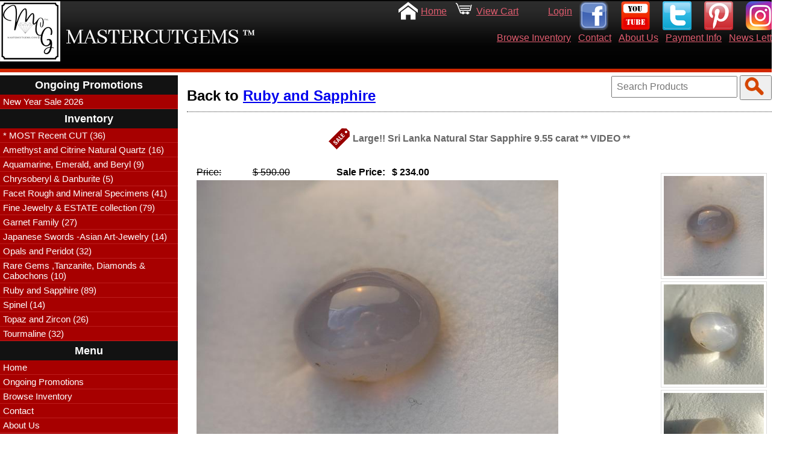

--- FILE ---
content_type: text/html; charset=utf-8
request_url: https://mastercutgems.com/Products-251-Ruby_and_Sapphire/11186-Sri_Lanka_Natural_Star_Sapphire_9_55_carat_VIDEO_-GemMedia.php?FromPage=1&ProductMediaID=42810
body_size: 12700
content:
<!DOCTYPE html>
<html>
<head>
<meta name="google-site-verification" content="muV2wLbMkyrlUwiQPOMX7WTNhg5mEoC8abo9cubICLU" />


    <title>Large!! Sri Lanka Natural Star Sapphire 9.55 carat  ** VIDEO ** in Ruby and Sapphire</title>
    <link type="text/css" rel="stylesheet" href="/Content/Stylesheet.css?Version=2016-01-01"						/>
	<link type="text/css" rel="Stylesheet" href="/Content/Stylesheet-Desktop.css?Version=2016-01-01"				media="only screen and (min-device-width: 520px)"/>
	<link type="text/css" rel="Stylesheet" href="/Content/Stylesheet-Mobile.css?Version=2023-04-21-03"				media="only screen and (max-device-width: 480px)"/>
	<link type="text/css" rel="Stylesheet" href="/Content/Stylesheet-Tablet.css?Version=2016-01-01"				media="((device-width: 768px) and (device-height: 1024px) and (orientation:portrait)) or ((device-width: 768px) and (device-height: 1024px) and (orientation:landscape))"/>
	<link type="text/css" rel="Stylesheet" href="/Content/Stylesheet-Print.css?Version=2016-01-01"					media="print"/>
	<!--
    <link href="/Content/Stylesheet-Mobile.css" rel="stylesheet" type="text/css" />
	-->
	<script type="text/javascript" src="/LibResources/Aura.Base.js?Version=2020-04-13"></script>
	<script type="text/javascript" src="/LibResources/Aura.Partial.js?Version=2020-04-13"></script>
	<script type="text/javascript" src="/LibResources/Aura.ModalWindow.js?Version=2016-01-01"></script>
	<script type="text/javascript" src="/Content/Scripts/Site.Support.JavaScript.js?Version=2016-01-01"></script>
	<script type="text/javascript">
	  (function(i,s,o,g,r,a,m){i['GoogleAnalyticsObject']=r;i[r]=i[r]||function(){
	  (i[r].q=i[r].q||[]).push(arguments)},i[r].l=1*new Date();a=s.createElement(o),
	  m=s.getElementsByTagName(o)[0];a.async=1;a.src=g;m.parentNode.insertBefore(a,m)
	  })(window,document,'script','//www.google-analytics.com/analytics.js','ga');

	  ga('create', 'UA-1863655-21', 'auto');
	  ga('send', 'pageview');

	</script>
	<a href="/Shopping/DoYouReallyWAntThis.php"></a>
	<meta name="viewport" content="width=640" />
</head>
<body>
	<div id="divHeader" class="Header black vertical MobileSiteNav">
		<div class="divSite overflow Header">
			<a href="/" id="divSiteLogo"		title="MasterCutGems - Custom Cut Natural Gemstones"></a>
			<a href="/" id="divSiteNameText"	title="MasterCutGems - Custom Cut Natural Gemstones"></a>
			<nav role="navigation" id="navSiteNav" class="">
				<ul class="mobile ">
					<li class="fright"><a	class="ico32 Search"		href="#"				title="Click here to search our website"				id="lnkOpenSearch"></a></li>
					<li class="fright"><a	class="ico32 Cart"			href="/Shopping/Cart.php"			title="Click here to view the contents of your cart"	id="lnkOpenCart" data_VisualStateUrl="Follow"></a></li>
					<li class="fleft"><a	class="ico32 Menu"			href="#"				title="Click here to access the Site Menu/Navigation"	id="lnkOpenMenu"></a></li>
					<li class="fleft"><a	class="ico32 Products"		href="/Products/Categories.php"	title="Click here to view all of our products"			id="lnkOpenProducts"></a></li>
					<li><h2		class=""><a href="/" class="WhiteLink">Mastercut Gems</a></h2></li>
				</ul>
				<div id="divMainMenu" class="NoPrint state MobileVerticalMenu verticalmenu close Mobile Menu"  data_VisualStateManager="NavigationMenu" data_VisualState="collapsed">
					<ul class="ulMenu FloatRight Red noul  MobileIconZoom" id="ulSocialMenu">
			<li><a href="https://www.facebook.com/Mastercut-Gems-500556540040868/?ref=hl" class="ico48 Social_Facebook Right " title=" " target="_blank"> </a></li>
			<li><a href="https://www.youtube.com/channel/UCq0wqSfd3-H9h59zhGxIIbg/featured" class="ico48 Social_YouTube Right " title=" " target="_blank"> </a></li>
			<li><a href="https://twitter.com/MasterCutGems" class="ico48 Social_Twitter Right " title=" " target="_blank"> </a></li>
			<li><a href="https://www.pinterest.com/mastercutgems/" class="ico48 Social_pInterest Right " title=" " target="_blank"> </a></li>
			<li><a href="https://www.instagram.com/mastercutgems" class="ico48 Social_Instagram Right " title=" " target="_blank"> </a></li>
					</ul>
					<ul class="ulMenu FloatRight Red noul NotLoggedIn Mobile NotVisible" id="ulQuickNav">
			<li><a href="/Index.php" class="ico32 icoHome1" title="Home" >Home</a></li>
			<li><a href="/Shopping/Cart.php" class="ico32 icoShoppingCart1" title="View Cart" >View Cart</a></li>
			<li><a href="/User/Logout.php" class="ico32 icoLogout1" title="Logout" >Logout</a></li>
			<li><a href="/User/Login.php" class="ico32 icoLogin1" title="Login" >Login</a></li>
					</ul>
					<ul class="ulMenu Red clearright DesktopFloatRight noul ReversedList Vertical">
			<li><a href="/Index.php" class="DesktopNotVisible" title="Home" >Home</a></li>
			<li><a href="/Products/SpecialPromotions.php" class="DesktopNotVisible" title="Ongoing Promotions" >Ongoing Promotions</a></li>
			<li><a href="/Products/Categories.php"  title="Browse Inventory" >Browse Inventory</a></li>
			<li><a href="/Site/ContactUs.php"  title="Contact" >Contact</a></li>
			<li><a href="/Content/AboutUs.php"  title="About Us" >About Us</a></li>
			<li><a href="/Content/PaymentInformation.php"  title="Payment Info" >Payment Info</a></li>
			<li><a href="/Site/NewsLetter.php"  title="News Letter" >News Letter</a></li>
					</ul>
				</div>
			</nav>
		</div>
	</div>
	<!--
	<div id="divCartBox" class="state horizontalmenu close Mobile Cart">
		<div class="Wrapper">
			<i>Placeholder for Shopping Cart</i>
		</div>
	</div>
	-->
	<div id="divSiteContent" class="overflow clear">
		<div class="divSite">
			<div id="divLeftMainMenu" class="state verticalmenu  Mobile Menu  fleft close NoPrint">
			<nav role="navigation" class="">
						<h2>Ongoing Promotions</h2>
						<ul>
							<li><a href="/Promotions/1098-New_Year_Sale_2026-Specials.php">New Year Sale 2026</a></li>
						</ul>
				<h2>Inventory</h2>
					<ul class="ulTreeNavEdit Tree">
			<li><a href="/Products/284-_MOST_Recent_CUT-Gems.php">* MOST Recent CUT (36)</a>
			</li>
			<li><a href="/Products/252-Amethyst_and_Citrine_Natural_Quartz-Gems.php">Amethyst and Citrine Natural Quartz (16)</a>
			</li>
			<li><a href="/Products/254-Aquamarine_Emerald_and_Beryl-Gems.php">Aquamarine, Emerald, and Beryl (9)</a>
			</li>
			<li><a href="/Products/296-Chrysoberyl_Danburite-Gems.php">Chrysoberyl &amp; Danburite (5)</a>
			</li>
			<li><a href="/Products/261-Facet_Rough_and_Mineral_Specimens-Gems.php">Facet Rough and Mineral Specimens (41)</a>
			</li>
			<li><a href="/Products/300-Fine_Jewelry_ESTATE_collection-Gems.php">Fine Jewelry &amp; ESTATE collection (79)</a>
			</li>
			<li><a href="/Products/256-Garnet_Family-Gems.php">Garnet Family (27)</a>
			</li>
			<li><a href="/Products/262-Japanese_Swords_-Asian_Art-Jewelry-Gems.php">Japanese Swords -Asian Art-Jewelry (14)</a>
			</li>
			<li><a href="/Products/266-Opals_and_Peridot-Gems.php">Opals and Peridot (32)</a>
			</li>
			<li><a href="/Products/263-Rare_Gems_Tanzanite_Diamonds_Cabochons-Gems.php">Rare Gems ,Tanzanite, Diamonds &amp; Cabochons (10)</a>
			</li>
			<li><a href="/Products/251-Ruby_and_Sapphire-Gems.php">Ruby and Sapphire (89)</a>
			</li>
			<li><a href="/Products/250-Spinel-Gems.php">Spinel (14)</a>
			</li>
			<li><a href="/Products/265-Topaz_and_Zircon-Gems.php">Topaz and Zircon (26)</a>
			</li>
			<li><a href="/Products/248-Tourmaline-Gems.php">Tourmaline (32)</a>
			</li>
	</ul>

				<h2>Menu</h2>
				<ul>
			<li><a href="/Index.php" class="DesktopNotVisible" title="Home" >Home</a></li>
			<li><a href="/Products/SpecialPromotions.php" class="DesktopNotVisible" title="Ongoing Promotions" >Ongoing Promotions</a></li>
			<li><a href="/Products/Categories.php"  title="Browse Inventory" >Browse Inventory</a></li>
			<li><a href="/Site/ContactUs.php"  title="Contact" >Contact</a></li>
			<li><a href="/Content/AboutUs.php"  title="About Us" >About Us</a></li>
			<li><a href="/Content/PaymentInformation.php"  title="Payment Info" >Payment Info</a></li>
			<li><a href="/Site/NewsLetter.php"  title="News Letter" >News Letter</a></li>
				</ul>
			</nav>
			</div>
			<div class="divBody">
				<div id="divSearchBox" class="state horizontalmenu close Mobile Search fright">
					<div class="Wrapper">
						<form method="get" action="/Products/Products.php"><label for="lblProductsSearch"></label><input type="text" id="lblProductsSearch" name="FilterText" placeholder="Search Products" title="Enter Search Criterion" class="txtSearch"  /> <button class="ico32 icoSearchRed"></button></form>
					</div>
				</div>
<form action="/Products-251-Ruby_and_Sapphire/11186-Sri_Lanka_Natural_Star_Sapphire_9_55_carat_VIDEO_-GemMedia.php?FromPage=1&amp;ProductMediaID=42810" method="post">				<div id="divCtr_productDetailsListVM" data-Scope="" data-ActionParameter="productDetailsListVM" data-MvcActionUrl="/Products/ProductMedia.php">
	<input type="hidden" data-IsMVCSpecial="true" id="IsPartialRequest" name="IsPartialRequest" value="False" />
	<input type="hidden" data-IsMVCSpecial="true" id="ForcedScope" name="ForcedScope" value="" />
	<input type="hidden" data-IsMVCSpecial="true" id="RenderingPurpose" name="RenderingPurpose" value="Normal" />
	<input type="hidden" data-IsMVCSpecial="true" id="ForcedParameter" name="ForcedParameter" value="" />




<h2 class="PageTitle"> Back to			<a href="/Products/251-Ruby_and_Sapphire-Gems.php" title="View products in Ruby and Sapphire">Ruby and Sapphire</a>
</h2>
	<ul class="ProductDetails Display">
	<li class="ProdDetails legoverflow"><b class="Title  IsOnSale ico35 "><a href="/Products-251-Ruby_and_Sapphire/11186-Large_Sri_Lanka_Natural_Star_Sapphire_9_55_carat_VIDEO_-Gem.php?FromPage=1">Large!! Sri Lanka Natural Star Sapphire 9.55 carat  ** VIDEO **</a></b>
		<dl class="Detail legoverflow">
			<dt class="Attribute Collapsed">Product Thumbnail</dt>
			<dd class="Value FullWidth Image">
						<a href="/Products-251-Ruby_and_Sapphire/11186-Large_Sri_Lanka_Natural_Star_Sapphire_9_55_carat_VIDEO_-GemMedia.php?FromPage=1&amp;ProductMediaID=42810"><img class="Thumb" src="/Content/Images/Gems/thumb_42810.jpg" alt="Image for Large!! Sri Lanka Natural Star Sapphire 9.55 carat  ** VIDEO **" /></a>
						<a href="/Products-251-Ruby_and_Sapphire/11186-Large_Sri_Lanka_Natural_Star_Sapphire_9_55_carat_VIDEO_-GemMedia.php?FromPage=1&amp;ProductMediaID=42811"><img class="Thumb" src="/Content/Images/Gems/thumb_42811.jpg" alt="Image for Large!! Sri Lanka Natural Star Sapphire 9.55 carat  ** VIDEO **" /></a>
						<a href="/Products-251-Ruby_and_Sapphire/11186-Large_Sri_Lanka_Natural_Star_Sapphire_9_55_carat_VIDEO_-GemMedia.php?FromPage=1&amp;ProductMediaID=42812"><img class="Thumb" src="/Content/Images/Gems/thumb_42812.jpg" alt="Image for Large!! Sri Lanka Natural Star Sapphire 9.55 carat  ** VIDEO **" /></a>
						<a href="/Products-251-Ruby_and_Sapphire/11186-Large_Sri_Lanka_Natural_Star_Sapphire_9_55_carat_VIDEO_-GemMedia.php?FromPage=1&amp;ProductMediaID=42814"><img class="Thumb" src="/Content/Images/Gems/thumb_42814.jpg" alt="Image for Large!! Sri Lanka Natural Star Sapphire 9.55 carat  ** VIDEO **" /></a>
			</dd>
			<div class="quarter fleft">	<dt class="Attribute StrikeThrough Price">Price:</dt>
	<dd class="Value StrikeThrough Price">$ 590.00</dd>
</div>
			<div class="quarter fleft">	<dt class="Attribute Bold Sale Price">Sale Price:</dt>
	<dd class="Value Bold Sale Price">$ 234.00</dd>
</div>
				<img class="LargeImage" src="/Content/Images/Gems/42810.jpg" alt="Image for Large!! Sri Lanka Natural Star Sapphire 9.55 carat  ** VIDEO **" />
	<dt class="Attribute  Add To Cart Collapsed">Add To Cart:</dt>
	<dd class="Value  Add To Cart FullWidth"><a  class="ico32 AddToCart"  href="/Products-251-Ruby_and_Sapphire/11186-Large_Sri_Lanka_Natural_Star_Sapphire_9_55_carat_VIDEO_-AddToCart.php?FromPage=1">Add to Your Cart</a></dd>
				<dt class="Attribute  Contact Us Link Collapsed">Contact Us Link:</dt>
	<dd class="Value  Contact Us Link FullWidth"><a  href="/Products-251-Ruby_and_Sapphire/11186-Large_Sri_Lanka_Natural_Star_Sapphire_9_55_carat_VIDEO_-ContactUs.php?FromPage=1">Contact Us about this Gem</a></dd>

		</dl>

	</li>
	</ul>
</div>

</form>			</div>
		</div>
	</div>
	<div class="clear Footer">
		<div class="divSite"><label>&copy; MasterCut Gems, 2008-2026</label>
		<a href="http://www.4ss.net/" class="fright">Site Development by 4ss.net</a>
		</div>
	</div>
	<script type="text/javascript">
		SiteInitialize();
		//VisualStateManager_Initialize();
	</script>
</body>
</html>


--- FILE ---
content_type: text/css
request_url: https://mastercutgems.com/Content/Stylesheet.css?Version=2016-01-01
body_size: 12420
content:
:root 
{
	--bg-color: linear-gradient(to bottom, #d75500 0%,#d54b00 25%,#d33c00 50%,#d02b00 75%,#cd1900 100%);
}
.marginright						{ margin-right:10px; }
.marginleft							{ margin-left:10px; }
.txt,
select,
input[type=text],					
input[type=password]				{ padding:7px; font-size:1em; }
html,body							{ padding:0px; margin:0px; }
ul, ul li							{ padding:0px; margin:0px; }
.strikethrough						{ text-decoration: line-through; }
.fleft								{ float:left;		}
.fright								{ float:right;		}
.mobile								{ display:none;		}
.noul								{ list-style-type:none; }
.legoverflow						{ display:inline-block; }
.legoverflow						{ display:block; overflow:hidden; }
.overflowb:before					{ content:" "; display:block; height:0;font-size:0; clear:both; visibility:hidden;  }
.overflow:after						{ content:" "; display:block; height:0;font-size:0; clear:both; visibility:hidden;  }
.clear								{ clear:both; }
.clearleft							{ clear:left; }
.clearright							{ clear:right; }
.Collapsed							{ display:none; }
.FullWidth							{ width:100% !important; }
.StrikeThrough						{ text-decoration:line-through; }
.Bold								{ font-weight:bold; }
.Hand								{ cursor:pointer; }

ul.FloatRight						{ float:right; display: -webkit-flex; display: flex; flex-direction: row; -webkit-flex-direction: row; }
ul.FloatRight						li			{ flex: 0 0 auto; -webkit-flex: 0 0 auto; }


.lnkRed,
.lnkRed:visited,
.ulMenu.Red	li		a:visited,
.ulMenu.Red	li		a			{ color:#df5c6e;} 
.lnkRed:hover,
.ulMenu.Red	li		a:hover		{ color:#ffffff;} 
.black							{ color:#ffffff; }
.black.vertical					{ 		border-top:2px solid #050505;  
										background: #2d2d2d;
										background: -moz-linear-gradient(top, #2d2d2d 0%, #2A2A2A 12.5%, #232323 25%, #0F0F0F 50%, #050505 66%, #000000 100%);
										background: -webkit-gradient(linear, left top, left bottom, color-stop(0%,#2d2d2d), color-stop(12.5%, #2A2A2A), color-stop(25%, #232323), color-stop(50%, #0F0F0F), color-stop(66%, #050505), color-stop(100%,#000000));
										background: -webkit-linear-gradient(top, #2d2d2d 0%,#2A2A2A 12.5%,#232323 25%,#0F0F0F 50%,#050505 66%,#000000 100%);
										background: -o-linear-gradient(top, #2d2d2d 0%,#2A2A2A 12.5%,#232323 25%,#0F0F0F 50%,#050505 66%,#000000 100%);
										background: -ms-linear-gradient(top, #2d2d2d 0%,#2A2A2A 12.5%,#232323 25%,#0F0F0F 50%,#050505 66%,#000000 100%);
										background: linear-gradient(to bottom, #2d2d2d 0%,#2A2A2A 12.5%,#232323 25%,#0F0F0F 50%,#050505 66%,#000000 100%);
									}

.black.horizontal					{ 	
									}
.red.vertical						{		background: #d75500;
											background: -moz-linear-gradient(top, #d75500 0%, #d54b00 25%, #d33c00 50%, #d02b00 75%, #cd1900 100%);
											background: -webkit-gradient(linear, left top, left bottom, color-stop(0%,#d75500), color-stop(25%,#d54b00), color-stop(50%,#d33c00), color-stop(75%,#d02b00), color-stop(100%,#cd1900));
											background: -webkit-linear-gradient(top, #d75500 0%,#d54b00 25%,#d33c00 50%,#d02b00 75%,#cd1900 100%);
											background: -o-linear-gradient(top, #d75500 0%,#d54b00 25%,#d33c00 50%,#d02b00 75%,#cd1900 100%);
											background: -ms-linear-gradient(top, #d75500 0%,#d54b00 25%,#d33c00 50%,#d02b00 75%,#cd1900 100%);
											background: linear-gradient(to bottom, #d75500 0%,#d54b00 25%,#d33c00 50%,#d02b00 75%,#cd1900 100%);
											/*
											filter: progid:DXImageTransform.Microsoft.gradient( startColorstr='#d75500', endColorstr='#cd1900',GradientType=0 );
											*/
									}
#divHeader	{ 
				border-bottom:.35em solid #D02700; 
				/*
				filter: progid:DXImageTransform.Microsoft.gradient( startColorstr='#2d2d2d', endColorstr='#000000',GradientType=0 );
				*/
			}
#divSiteLogo		{ display:block; }

.ico24:before								{ content:""; width:26px; height:26px; vertical-align:middle; margin-right:5px; background-repeat:no-repeat; display:inline-block; }
.ico32:before								{ content:""; width:32px; height:35px; vertical-align:middle; margin-right:5px; background-repeat:no-repeat; display:inline-block; }
.ico35:before								{ content:""; width:35px; height:35px; vertical-align:middle; margin-right:5px; background-repeat:no-repeat; display:inline-block; }
.ico48:before								{ content:""; width:52px; height:52px !important; vertical-align:middle; margin-right:5px; background-repeat:no-repeat; display:inline-block; }
.ico56:before								{ content:""; width:56px; height:56px; vertical-align:middle; margin-right:5px; background-repeat:no-repeat; display:inline-block; }
.ico64:before								{ content:""; width:64px; height:64px; vertical-align:middle; margin-right:5px; background-repeat:no-repeat; display:inline-block; }
.ico150x50:before							{ content:""; width:150px; height:54px; vertical-align:middle; margin-right:5px; background-repeat:no-repeat; display:inline-block; }

.ProductDetails.Display	.ProdDetails	{ float:left; box-sizing: border-box; padding:.5em; }

.ProductsListing.Display	.ProdDetails	{ float:left; box-sizing: border-box; padding:.5em; }
.ProductsListing.Display	.ProdDetails		.Detail		.Attribute	{ width:30%; }
.ProductsListing.Display	.ProdDetails		.Detail		.Value		{ width:70%; }

.ProdDetails		.Detail				{ padding:.5em 1em .5em .5em; border-bottom:2px solid #D62121; margin-bottom:.5em;}

.ProdDetails		.Title		{ display:block; text-align:center; }
.ProdDetails		.Thumb		{ padding:.25em; border:1px solid #DDDDDD; text-align:center; width:166px; }
 .ProdDetails		.Detail		.Value.Image		{ min-height:180px; padding-top:.6em; }
.ProdDetails		.FullWidth	{ text-align:center; }
.ProdDetails		.Detail		.Value.Weight,
.ProdDetails		.Detail		.Attribute.Weight	{ min-height:2.5em; }
.ProdDetails		.Detail		.Value	a:visited,
.ProdDetails		.Detail		.Value	a,
.ProdDetails		.Title				a:visited,
.ProdDetails		.Title				a			{ text-decoration:none; font-weight:bold; color:#666666; text-align:center; }
.ProdDetails		.Detail		.Value	a:hover,
.ProdDetails		.Title				a:hover		{ border-bottom:1px dotted; }

.Display			.ProdDetails		.Detail		.Attribute	{ float:left; margin-bottom:.25em; }
.Display			.ProdDetails		.Detail		.Value		{ float:left; margin:0 0 .25em 0; }
.ProdDetails		.IsOnSale:before	{ background-image:url(Images/Icons/Is-On-Sale-35.gif); }

.divPagination		ul:before			{ float:left; content:"Pages: "; }
.divPagination		ul					{ min-width:100px; }
.divPagination		ul					li			{ float:left; }
.divPagination		ul					li			a		{ padding:.5em; }
.divPagination		p					{ margin:0px; }

.PageTitle			{ border-bottom:1px dotted #333333; padding-bottom:.5em; }
.div.cl1			{ display:none !important; }

.Frm				>.div					{ display:inline-block; }
.Frm				>.div					{ display:block; padding:5px; }
.Frm				>.div:after				{ content:" "; display:block; height:0;font-size:0; clear:both; visibility:hidden;  }

.Frm				>.div					>label				{ }
.Frm				>.div.required			>label				{ color:#D37700; font-weight:bold; }
.Frm				>.div.required			>label:after		{ content: "*"; }
.Frm				>.div.required			.largemtxt,
.Frm				>.div.required			.mtxt,
.Frm				>.div.required			.txt				{ }

.Frm.Standard		.div		>label		{ float:left; /*width:135px; */ }
.Frm.Standard		>.div					>label				{ width:38%; }
.Frm.Standard		>.div					>.largemtxt,
.Frm.Standard		>.div					>.mtxt,
.Frm.Standard		>.div					>.txt				{ width:58.5%; }
.Frm.Standard		>.div					>div.txt			{ float:left; }
.Frm.Standard		>.div					>.cbo				{ width:60%; }
.Frm.Standard		.div.ButtonsArea		{ margin-left:39%; padding:7px; }
.Frm				.divProcActionResults	{ padding:7px 0px; }

.ShoppingCart		.txt					{ display:inline-block; width:2em; }
.ShoppingCart		.CartItems				>li						{ padding:.5em 1em; border-bottom:1px solid #CECECE; }
.ShoppingCart		.Price					{ display:inline-block; width:6em; }
.ShoppingCart		.CartItems				.CarTotals				b	{ display:inline-block; width:100px; }
.CartItems			li.error				{ background-color:#f8a8ac; border-radius:10px; }
.AddToCart			{ text-indent:-9999px; display:inline-block; width:140px; height:39px; background-image:url(Images/Icons/Shopping-Add-To-Cart-Large.png); }
/*
.ico32.AddToCart:before						{ background-image:url(Images/Icons/Add-to-Cart-32.png); }
.ico32.AddToShoppingCart:before				{ background-image:url(Images/Icons/Add-To-Shopping-Cart-32.png); }
.ico48.AddToShoppingCart:before				{ background-image:url(Images/Icons/Add-To-Shopping-Cart-48.png); }
*/
.ico48.Social_Facebook:before				{ background-image:url(Images/Icons/Social-Facebook-48.png);	}
.ico48.Social_Twitter:before				{ background-image:url(Images/Icons/Social-Twitter-48.png);		}
.ico48.Social_pInterest:before				{ background-image:url(Images/Icons/Social-pInterest-48.png);	}
.ico48.Social_YouTube:before				{ background-image:url(Images/Icons/Social-YouTube-48.png);		}
.ico48.Social_Instagram:before				{ background-image:url(Images/Icons/Social-Instagram-48.png);	}
.ico150x50.lnkPayPalCheckout:before			{ background-image:url(Images/Checkout-PayPal.gif); }
.lblError			{ font-weight:bold; color:#ff0000; }	

.half			{ width:49.9%;	box-sizing: border-box; -moz-box-sizing: border-box; white-space:nowrap; overflow:hidden; text-overflow:ellipsis; }
.quarter		{ width:24.9%;	box-sizing: border-box; -moz-box-sizing: border-box; white-space:nowrap; overflow:hidden; text-overflow:ellipsis; }


.ico24.icoDeleteItem:before					{ background-image:url(Images/Icons/Action-Delete-24.png);			}
.ico24.icoEditItem:before					{ background-image:url(Images/Icons/Action-Edit-Item-24.png);		}
.ico32.icoEditItem:before					{ background-image:url(Images/Icons/Action-Edit-Item-32.png);		}
.ico24.icoNewItem:before					{ background-image:url(Images/Icons/Action-Add-New-24.png);			}
.ico32.icoNewItem:before					{ background-image:url(Images/Icons/Action-Add-New-32.png);			}
.ico32.icoSaveItem:before					{ background-image:url(Images/Icons/Action-Save-32.png);			}
.ico32.icoSearchRed:before					{ background-image:url(Images/Icons/Search-Red-32.png);				}
.ico48.USA:before							{ background-image:url(Images/Icons/Map-USA-48.png);				}
.ico48.International:before					{ background-image:url(Images/Icons/Map-Globe-48.png);				}
.ico48.icoShippingTruck:before				{ background-image:url(Images/Icons/Shipping-Truck-48.png);			}
.ico32.ProductNav.Next:before				{ background-image:url(Images/Icons/Navigation-Next-32.png);		}
.ico32.ProductNav.Previous:before			{ background-image:url(Images/Icons/Navigation-Previous-32.png);	}

.InvoiceItems			{ margin:0px; padding:0px; border-collapse: collapse; }
.InvoiceItems			tr			th		{ border-bottom:2px solid #000000; margin:0px; padding:.5em; }
.InvoiceItems			tr			td		{ border-bottom:1px solid #000000; margin:0px; padding:.5em; }
.InvoiceItems			tr			th.nounderline,
.InvoiceItems			tr			td.nounderline	{ border-bottom:0px; }
.Cart.WhatsNext			{ background-color:#e9e9e9; padding:.5em 1em; margin-bottom:1em; border-radius:1em; }
.Cart.WhatsNext.error	{ background-color:#f8a8ac; }
.btnAsLink				{ border:0px; background-color:transparent; cursor:pointer; }

.Dialog					{ min-height:10em; min-width:25em; background-color:#ffffff; border:2px solid #D02700; border-radius:8px; }
.divSetLocation			h4,
.Dialog					h4					{ margin:0px; }
.divSetLocation			h4					label:first-child,
.Dialog					h4					label:first-child		{ padding:1.2em; background: linear-gradient(to bottom, #2d2d2d 0%,#2A2A2A 12.5%,#232323 25%,#0F0F0F 50%,#050505 66%,#000000 100%); color:#ffffff; margin-right:1em; }

/*
.Dialog					h4					label:first-child:after	{ content:""; width: 0; height: 0; border-top: 50px solid transparent; border-left: 100px solid red; border-bottom: 50px solid transparent; } 
*/
.ShippingZones			{ }
.ShippingZones			>li					{ background-color:#ffffff; padding:.2em; 
													-moz-transition-property: background; -moz-transition-duration: 1s; -moz-transition-timing-function: linear; 
													transition-property: background; transition-duration: .5s; 
												}
.ShippingZones			>li:hover			{ background-color:#E1E1E1; }
.NotLoggedIn			.icoLogout1			{ display:none; }
.LoggedIn				.icoLogin1			{ display:none; }
.Footer					{ border-top:5px solid #D33B00; background-color:#000000; color:#ffffff; text-align:center; padding:.75em; margin-top:2em; }
.Footer					a:visited,
.Footer					a					{ color:#ffffff; }



--- FILE ---
content_type: text/css
request_url: https://mastercutgems.com/Content/Stylesheet-Desktop.css?Version=2016-01-01
body_size: 4455
content:
body					{ font-family:Arial; }
.Header					{ height:112px; }
.Title					{ height:35px; }
ul						{ list-style-type:none; }
.Mobile.VisibleOnly		{ display:none; }
#divPageTitle			,
#divHeader				{ width:100%; }
.divSite				{ margin:0px auto; }
.DesktopNotVisible		{ display:none; }
ul.DesktopFloatRight						{ float:right; display: -webkit-flex; display: flex; flex-direction: row; -webkit-flex-direction: row; }
ul.DesktopFloatRight						li			{ flex: 0 0 auto; -webkit-flex: 0 0 auto; }
@media screen and (device-width: 768px) and (device-height: 1024px)
{
	/*
	body						{ background-color:Green; }
	*/
}
 @media screen and (min-width:767px) and (max-width:899px)
 {
	.divSite					{ width:800px; }
	.divBody					{ min-width:300px; max-width:500px; }
	.ProductsListing.Display	.ProdDetails	{ width:100%; }
	.LargeImage					{ max-width:300px; }
 }
 @media screen and (min-width:900px) and (max-width:1023px)
 {
	.divSite					{ width:900px; }
	.divBody					{ min-width:300px; max-width:600px; }
	.ProductsListing.Display	.ProdDetails	{ width:100%; }
	.LargeImage					{ max-width:300px; }
}
 @media screen and (min-width:1024px) and (max-width:1199px)
 {
	.divSite					{ width:1060px; }
	.divBody					{ min-width:400px; max-width:750px; }
	.ProductsListing.Display	.ProdDetails	{ width:50%; }
	.ProductDetails.Display		.ProdDetails	{ min-width:700px; }
	.ProdDetails:nth-child(2n+1)	{ clear:both; }
	.LargeImage					{ max-width:400px; }
 }
 @media screen and (min-width:1200px)
 {
	.divSite					{ width:1300px; }
	.divBody					{ min-width:600px; max-width:1000px; }
	.ProductsListing.Display	.ProdDetails	{ width:33%; }
	.ProductDetails.Display		.ProdDetails	{ min-width:700px; }
	.ProdDetails:nth-child(3n+1)	{ clear:both; }
	.LargeImage					{ max-width:600px; }
 }
#divPageTitle					{ margin-top:114px; font-size:1.3em; color:#ffffff; }

.ulMenu.fleft					li	{ float:left; padding:3px 6px; }
.ulMenu.fright					li	{ float:left; padding:3px 6px; }
.ulMenu.DesktopFloatRight		li	a,
.ulMenu.FloatRight				li	a	{ padding:3px 6px; }


#divSiteLogo		{ background-image:url(Images/Logo-MasterCutGems.png); width:100px; height:100px; float:left; }
#divSiteNameText	{ background-image:url(Images/MasterCutGemsText-Output.png);	width:350px; height:109px; float:left; }
#divSiteContent		{ padding-top:5px; }

.Frm.Standard		.div		{ padding:3px 4px; }
#divLeftMainMenu			{ font-size:.95em; max-width:295px; /*position:absolute; bottom:10px; right:10px;  width:53%; */ }
#divLeftMainMenu		h2			{ display:block; background-color:#121212; color:#ffffff; padding:5px; margin:0px; text-align:center; line-height:normal; font-size:1.2em; }
#divLeftMainMenu		ul			{ list-style-type:none; }
#divLeftMainMenu		li			a:visited,
#divLeftMainMenu		li			a			{ color:#ffffff; background-color:#A70000; border-bottom:1px solid #bd1d1d; display:block; text-decoration:none; padding:3px 5px; }
#divLeftMainMenu		li			a:hover		{ color:#ffc274; background-color:#D10000; border-bottom:1px dashed #ffffff; }

.divBody			{ float:left; padding:0px 15px; box-sizing: border-box; }

.ProdDetails		.Title		{ height:2.5em; }

.ProductDetails.Display	.ProdDetails		.Detail		.Attribute					{ width:15%; clear: left;}
.ProductDetails.Display	.ProdDetails		.Detail		.quarter	.Attribute		{ width:40%; clear: left;}
.ProductDetails.Display	.ProdDetails		.Detail		.Value					{ width:59%; }
.ProductDetails.Display	.ProdDetails		.Detail		.Value.FullWidth.Image	{ float:right; width:10em !important; clear:none !important; }

.ShoppingCart		{ min-width:600px; }

.ico32.icoHome1:before				{ background-image:url(Images/Icons/Menu-Home-32.png); }
.ico32.icoShoppingCart1:before		{ background-image:url(Images/Icons/Shopping-Cart-32.png); }
.ico32.PrintPreview:before					{ background-image:url(Images/Icons/Printer-32.png);				}

.rdol.float				li						{ float:left; }
.rdol.halflist			li						{ width:49.9%;	box-sizing: border-box; -moz-box-sizing: border-box; white-space:nowrap; overflow:hidden; text-overflow:ellipsis; }
.rdol.hiddencheckboxes	li	input[type=radio]			{ visibility:hidden; }
.rdol.hiddencheckboxes	li	input[type=radio]:checked+label:before	{ background-image:url(Images/Icons/Arrow-Right-32.png); content:""; width:32px; height:35px; vertical-align:middle; margin-right:5px; background-repeat:no-repeat; display:inline-block; }
.grd400					{ width:400px; }
.grd700					{ width:700px; }





--- FILE ---
content_type: text/css
request_url: https://mastercutgems.com/Content/Stylesheet-Tablet.css?Version=2016-01-01
body_size: 786
content:
#ulSocialMenu,
#divSiteLogo	{ zoom:.5; }
#ulQuickNav		.ico32:before	{ zoom:.75; }
.icoSearchRed.ico32:before	{ zoom:.75; height:2.1875rem !important; line-height:2.1875rem; }

@media all and (device-width: 768px) and (device-height: 1024px) and (orientation:portrait) 
{
	/* body { background-color:Blue; } */
	/*
  .ipad-portrait { color: red; } 
  */
  /* your css rules for ipad portrait */
}
@media all and (device-width: 768px) and (device-height: 1024px) and (orientation:landscape) 
{
	/* body { background-color:Yellow; } */
	/*
  .ipad-landscape { color: blue; } 
  */
  /* your css rules for ipad landscape */
  #divLeftMainMenu	{ zoom: .75; width:30%; }
  #divLeftMainMenu	li		a		{ padding:.35rem .25rem; }

  .divBody			{ zoom: .75; width:70%; }
}

--- FILE ---
content_type: text/plain
request_url: https://www.google-analytics.com/j/collect?v=1&_v=j102&a=1922090442&t=pageview&_s=1&dl=https%3A%2F%2Fmastercutgems.com%2FProducts-251-Ruby_and_Sapphire%2F11186-Sri_Lanka_Natural_Star_Sapphire_9_55_carat_VIDEO_-GemMedia.php%3FFromPage%3D1%26ProductMediaID%3D42810&ul=en-us%40posix&dt=Large!!%20Sri%20Lanka%20Natural%20Star%20Sapphire%209.55%20carat%20**%20VIDEO%20**%20in%20Ruby%20and%20Sapphire&sr=1280x720&vp=1280x720&_u=IEBAAEABAAAAACAAI~&jid=945938807&gjid=313006513&cid=1857384240.1769172067&tid=UA-1863655-21&_gid=2038492585.1769172067&_r=1&_slc=1&z=1420303314
body_size: -451
content:
2,cG-1QE1VTHF05

--- FILE ---
content_type: text/javascript
request_url: https://mastercutgems.com/LibResources/Aura.ModalWindow.js?Version=2016-01-01
body_size: 7488
content:
var		ModalWindows			= [];
var		DefaultFadeInMS			= 500;
var		DefaultBackdropOpacity	= .7;
var		StartingZIndex			= 10000;
AttachEvent				(window, "resize",		ModalWindow_Body_Resize);
/** 
	* Creates a div and an iFrame that are absolutely positioned to fill the browser's viewport. (Not meant to be called directly under normal circumstances.)
	* @param {Double}	destOpacity			The Final opacity that the darkened backdrop should have. (A value between 0 or 1 representing the opacity)
	* @param {Integer}	fadeInDurationMS	The number of milliseconds that the whole fade in process should occur.
	* @returns {Div, Frame }				Returns a structure containing a reference to the newly created Div and Iframe.
*/
function ModalWindow_CreateBackdrop(destOpacity, fadeInDurationMS)
{
	var		TagsCreated						= ["iframe", "div"];
	if ((typeof destOpacity=="undefined")		&& (destOpacity==null))			{ destOpacity		= .7;		}
	if ((typeof fadeInDurationMS=="undefined")	&& (fadeInDurationMS==null))	{ fadeInDurationMS	= 1000;		}
	var		Dimensions						= GetBodyViewportDimensions	();
	var		ScrollInfo						= GetWindowScrollInfo		();
	var		divBackdrop						= null;
	var		frmBackdrop						= null;
	for (var i=0; i<TagsCreated.length; i++)
	{
		var		TagName						= TagsCreated[i];
		var		element						= document.createElement	(TagName);
		element.style.position				= 'absolute';
		element.style.left					= ScrollInfo.ScrollLeft		+ 'px';
		element.style.top					= ScrollInfo.ScrollTop		+ 'px';
		element.style.width					= Dimensions.Width			+ 'px';
		element.style.height				= Dimensions.Height			+ 'px';
		element.style.opacity				= '0';
		element.style.backgroundColor		= '#000000';
		InsertElementAfter(element,	document.body.lastChild);
		if (TagName=="div")
			{ divBackdrop					= element; }
		else if(TagName=="iframe")
			{ frmBackdrop					= element; }
		element.setAttribute('data-UXPurpose',	'Backdrop');
		//alert(ScrollInfo.ScrollLeft + 'x' + ScrollInfo.ScrollTop + '-' + Dimensions.Width + 'x' + Dimensions.Height);
	};
	FadeTo(divBackdrop, destOpacity, fadeInDurationMS, fadeInDurationMS/1000 * 45, window.ActiveFadeAction);
	return { Div:divBackdrop, Frame:frmBackdrop };
}
function ModalWindow_CreateNew(element, backdropOpacity, fadeInDurationMS)
{
	if ((typeof fadeInDurationMS=="undefined")	|| (fadeInDurationMS==null))	{ fadeInDurationMS		= DefaultFadeInMS;			}
	if ((typeof backdropOpacity=="undefined")	|| (backdropOpacity==null))		{ backdropOpacity		= DefaultBackdropOpacity;	}
	var		Backdrop								= ModalWindow_CreateBackdrop(backdropOpacity, fadeInDurationMS);
	document.body.style.overflow					= 'hidden';
	document.body.parentNode.style.overflow			= 'hidden';
	if (typeof element=="string")
	{
		var		ElementID		= element;
		element		= document.getElementById(ElementID);
		if (element==null)
			{ alert("Could not find an element by the name of '" + ElementID + "'."); return; }
	}
	var		ModalWindowInfo							= 
	{
		FrameBackdrop			: Backdrop.Frame,
		DivBackdrop				: Backdrop.Div,
		ActivePopup				: element,
		Id						: element.id,
		FadeDuration			: fadeInDurationMS,
		BackdropOpacity			: backdropOpacity
//		BodyEventsInitted		= 
//		PopupShown				= 
//		MovingPoupWindow		= 
//		MovingX					= 
//		MovingY					= 
//		Popups					= 
	};
	CenterAbsPosDomElemnt	(ModalWindowInfo.ActivePopup, true, ModalWindowInfo.length);
	ModalWindows.push		(ModalWindowInfo);
	element.setAttribute("data_ModalWindow", element.id);
	ModalWindow_Body_Resize(null);
	return ModalWindowInfo;
}
function ModalWindow_FindWindowInfo(sID)
{
	if (typeof sID!="string")
	{
		var		AttributeValue		= null;
		var		EleID				= null;
		var		Element				= null;
		var		FirstTime			= true;
		do 
		{
			if ((Element==null) && (FirstTime==true))
				{ Element = sID; FirstTime = false; }
			else 
				{ Element = Element.parentNode; }
			EleID				= Element.id ? Element.id : null;
			AttributeValue	= Element.getAttribute("data_ModalWindow");
			if ((typeof AttributeValue=="undefined") || ((AttributeValue!=null) && (AttributeValue.length==0)) || (AttributeValue==null))
				{ AttributeValue = "________________________$$$$$$$$$$$$$$__________________"; }
		}
		while ((Element.parentNode!=null) && (AttributeValue!=EleID))
		if (Element!=null)
			 { sID = Element.id; }
	}
	if (sID==null)
		{ return null; }
	for (var i=0; i<ModalWindows.length; i++)
	{
		if (ModalWindows[i].Id==sID)
			{ return ModalWindows[i]; }
	}
	return null;
}
function ModalWindow_Body_Resize		(event, delayed)
{
	if ((typeof delayed=="undefined"))
		{ setTimeout(function() { ModalWindow_Body_Resize(event, true); }, 400); }
	var		Dimensions						= GetBodyViewportDimensions	();
	var		ScrollInfo						= GetWindowScrollInfo		();
	for (var i=0; i<ModalWindows.length; i++)
	{
		ModalWindows[i].FrameBackdrop.style.top			= ScrollInfo.ScrollTop		+ 'px';
		ModalWindows[i].FrameBackdrop.style.width		= Dimensions.Width			+ 'px';
		ModalWindows[i].FrameBackdrop.style.height		= Dimensions.Height			+ 'px';
		ModalWindows[i].FrameBackdrop.style.zIndex		= StartingZIndex + (i * 10);

		ModalWindows[i].DivBackdrop.style.left			= ScrollInfo.ScrollLeft		+ 'px';
		ModalWindows[i].DivBackdrop.style.top			= ScrollInfo.ScrollTop		+ 'px';
		ModalWindows[i].DivBackdrop.style.width			= Dimensions.Width			+ 'px';
		ModalWindows[i].DivBackdrop.style.height		= Dimensions.Height			+ 'px';
		ModalWindows[i].DivBackdrop.style.zIndex		= StartingZIndex + (i * 10);
		CenterAbsPosDomElemnt(ModalWindows[i].ActivePopup, true, StartingZIndex + 1 + (i * 10));
	}
}
function ModalWindow_CloseLastOne	()
{
	if (ModalWindows.length>0)
	{
		ModalWindow_Close(ModalWindows[ModalWindows.length - 1].ActivePopup, null, false, true, true);
	}
}
function ModalWindow_Close			(mElement, sCompleted, destroyContainer, instant, destroyBackdrops)
{
	var		RetVal		= ModalWindow_FindWindowInfo(mElement);
	if (RetVal!=null)
	{ 
		if (instant==true)
			{ ModalWindow_DNU_Close(RetVal, sCompleted, destroyContainer, destroyBackdrops); }
		else
			{ FadeTo(RetVal.DivBackdrop, 0, RetVal.FadeDuration, instant==true ? 0 : RetVal.FadeDuration/1000 * 45, window.ActiveFadeAction, function() { ModalWindow_DNU_Close(RetVal, sCompleted, destroyContainer, destroyBackdrops); }); }
	}
}
function ModalWindow_DNU_Close		(RetVal, sCompleted, destroyContainer, destroyBackdrops)
{
	RetVal.DivBackdrop.parentNode.removeChild(RetVal.DivBackdrop);
	RetVal.FrameBackdrop.parentNode.removeChild(RetVal.FrameBackdrop);
	if (destroyContainer==true)
	{
		RetVal.ActivePopup.parentNode.removeChild(RetVal.ActivePopup);
	}
	else 
	{
		RetVal.ActivePopup.style.display = 'none';
	}
	ModalWindows.pop(RetVal);
	if (ModalWindows.length==0)
	{
		document.body.style.overflow					= '';
		document.body.parentNode.style.overflow			= '';
	}
	if ((typeof sCompleted!="undefined") && (sCompleted!=null))
		{ sCompleted(); }
	var		RetValIndex		= ModalWindows.indexOf(RetVal);
	ModalWindows.splice(RetValIndex, 1);
	if (destroyBackdrops==true)
	{
		var		Backdrops		= document.querySelectorAll("div[data-UXPurpose='Backdrop']");
		for (var i=0; i<Backdrops.length; i++)
		{
			Backdrops[i].parentNode.removeChild(Backdrops[i]);
		}
		Backdrops				= document.querySelectorAll("iframe[data-UXPurpose='Backdrop']");
		for (var i=0; i<Backdrops.length; i++)
		{
			Backdrops[i].parentNode.removeChild(Backdrops[i]);
		}
	}
}

--- FILE ---
content_type: text/javascript
request_url: https://mastercutgems.com/LibResources/Aura.Base.js?Version=2020-04-13
body_size: 28295
content:
var		IsIE6				= /*@cc_on !window.XMLHttpRequest  || @*/false;
var		IEBody				= (document.compatMode && document.compatMode != "BackCompat")? document.documentElement : document.body
var		IsIE				= typeof document.attachEvent!="undefined";
//var		IsIE8OrLess			= IsIE==false ? false : (document.body==null) ? false : typeof document.body.style.opacity=="undefined";
// Fixes IE9's console.log
if ((Function.prototype.bind) && (typeof console!="undefined") && (typeof console.log == "object"))
{  
	[    "log","info","warn","error","assert","dir","clear","profile","profileEnd"  ]
				.forEach(function (method) 
					{    console[method] = this.call(console[method], console);  }, 
				Function.prototype.bind);
}
// Attempts to provide prototype functionality for browsers that don't have ECMA5. Doesn't work in IE7/6 (don't know why)
if ((Function.prototype) && (typeof Array.forEach=="undefined"))
{
	Array.prototype.forEach = function(object, block, context)
	{
		for (var i = 0; i < object.length; i++) 
		{
			block.call(context, object[i], i, object);
		}
	};
}
if ((Function.prototype) && (typeof String.keyMatch=="undefined"))
{
	String.prototype.keyMatch = function(re, flags)
	{
		var		is_global	= false;
		var		results		= [];
		var		keys		= {};
		var		native_re	= null;
		var		str			= this;
		var		tmpstr		= str;

		if(flags===undefined)
			{ flags = ""; }
		// find the keys inside the re, and place in mapping array {'1':'key1', '2':'key2', ...}
		var		tmpkeys		= re.match(/(?!\(\?')(\w+)(?=')/g);
		if(!tmpkeys)
			{ return str.match(re); } // no keys, do a regular match
		else
		{
			for(var i=0,l=tmpkeys.length; i<l; i++)
				{ keys[i] = tmpkeys[i]; }
		}

		// remove keys from regexp leaving standard regexp
		native_re			= re.replace(/\?'\w+'/g,'');
		if(flags.indexOf('g') >= 0)
			{ is_global = true; }
		flags				= flags.replace('g','');
		native_re			= RegExp(native_re, flags);
		do 
		{
			// parse string
			var		tmpmatch		= tmpstr.match(native_re);
			var		tmpkeymatch		= {};
			var		tmpsubstr		= "";
			if(tmpmatch)
			{
				// get the entire string found
				tmpsubstr		= tmpmatch[0];
				tmpkeymatch[0]	= tmpsubstr;
				// map them back out
				for(var i=1,l=tmpmatch.length; i<l; i++)
					{ tmpkeymatch[keys[i-1]] = tmpmatch[i]; }
				// add to results
				results.push(tmpkeymatch);
				tmpstr = tmpstr.slice( (tmpstr.indexOf(tmpsubstr)+tmpsubstr.length) );
			}
			else
				{ tmpstr = ""; }
		} 
		while(is_global && tmpstr.length > 0) // if global loop until end of str, else do once
		return results;
	}
}
var		LastLogged		=	null;
/**  * The purpose of this function is to begin the fading out of an element.
	* @param {HtmlElement}	element				The Html Element to fade out.
	* @param {Integer}		durationInMS		The duration of the whole fade-out process in milliseconds
	* @param {Integer}		intervalPeriods		The frequency at which the element should be faded out. Recommended values will usually be 10-30 times per 1000 milliseconds (1 second). The higher the more seamless the transition will be.
	* @param {Integer}		activeFadeAction	If provided should be a reference to a just incremented Global variable that is used to stop the fading action. Will be compared to window.ActiveFadeAction. Simply do not provide this value if you do not wish to use this feature.
	*/
function	FadeOut				(element, durationInMS, intervalPeriods, activeFadeAction, sCompletedCallback)							
{
	if ((typeof intervalPeriods=="undefined") || (intervalPeriods==null))
		{ intervalPeriods = 10; }
	var		Decrement		= -1 / intervalPeriods;
	FadeCallback(element, 1, Decrement, 0, durationInMS / intervalPeriods, activeFadeAction, sCompletedCallback);
}
/**  * The purpose of this function is to begin the fading in of an element.
	* @param {HtmlElement}	element				The Html Element to fade in.
	* @param {Integer}		durationInMS		The duration of the whole fade-in process in milliseconds
	* @param {Integer}		intervalPeriods		The frequency at which the element should be faded out. Recommended values will usually be 10-30 times per 1000 milliseconds (1 second). The higher the more seamless the transition will be.
	* @param {Integer}		activeFadeAction	If provided should be a reference to a just incremented Global variable that is used to stop the fading action. Will be compared to window.ActiveFadeAction. Simply do not provide this value if you do not wish to use this feature.
	*/
function	FadeIn				(element, durationInMS, intervalPeriods, activeFadeAction, sCompletedCallback)							
{
	if ((typeof intervalPeriods=="undefined") || (intervalPeriods==null))
		{ intervalPeriods = 10; }
	var		Increment		= 1 / intervalPeriods;
	FadeCallback(element, 0, Increment, 1, durationInMS / intervalPeriods, activeFadeAction, sCompletedCallback);
}
/**  * The purpose of this function is to fading an @element from it's current opacity level to the value of @destOpacity.
	* @param {HtmlElement}	element				The Html Element to fade in.
	* @param {Double}		destOpacity			The destination of the opacity.
	* @param {Integer}		durationInMS		The duration of the whole fade-in process in milliseconds
	* @param {Integer}		intervalPeriods		The frequency at which the element should be faded out. Recommended values will usually be 10-30 times per 1000 milliseconds (1 second). The higher the more seamless the transition will be.
	* @param {Integer}		activeFadeAction	If provided should be a reference to a just incremented Global variable that is used to stop the fading action. Will be compared to window.ActiveFadeAction. Simply do not provide this value if you do not wish to use this feature.
	*/
function	FadeTo				(element, destOpacity, durationInMS, intervalPeriods, activeFadeAction, sCompletedCallback)
{
	if ((typeof intervalPeriods=="undefined") || (intervalPeriods==null))
		{ intervalPeriods = 10; }
	var		CurrentOpacity		= parseFloat(element.style.opacity);
	if (isNaN(CurrentOpacity)==true)
	{
		if (typeof document.body.style.opacity=="undefined")
		{
			var AlphaFilter		= null;
			var Errored			= false;
			var Exception		= null;
			try { AlphaFilter = element.filters.item("DXImageTransform.Microsoft.Alpha"); }
				catch (ex) { Errored = true; Exception = ex; }
			if (Errored==true)
				{ /* created */ }
			if (AlphaFilter==null)
			{ 
				element.style.filter = 'progid:DXImageTransform.Microsoft.Alpha(opacity=100)'; 
				AlphaFilter	= element.filters.item('DXImageTransform.Microsoft.Alpha');
			}
			if (AlphaFilter==null)
				{ alert('filter was null after creation'); return; }
		}
		CurrentOpacity		= 1;
	}
	if ((CurrentOpacity<=0) && (destOpacity>CurrentOpacity))
		{ element.style.display = ''; }
	var		Increment			= (destOpacity - CurrentOpacity) / (durationInMS / intervalPeriods);
	//LogMessage('Starting Fade To from ' + CurrentOpacity + ' to ' + destOpacity + " at {0} and it should take " + durationInMS + " millieseconds at + " + intervalPeriods + " with an increment of " + Increment + ".");
	FadeCallback(element, CurrentOpacity, Increment, destOpacity, durationInMS / intervalPeriods, activeFadeAction, sCompletedCallback);
}
/** * Used internally to alter the opacity of an @element. This method calls itself at the @interval specified by @durationInMS until value exceeds the value of stopAt (where exceeds may be is less than or greater than depending upon the sign of @interval.
	* Supports Internet Explorer 6-8 where DXImageTransform.Microsoft.Alpha filters are supported. Supports all browsers that implement the CSS 3 Opacity attribute. 
	* @param {HtmlElement}	element				The Html Element to fade in.
	* @param {Double}		value				A value in between 0 and 1 that defines the new opacity. (A percentage).
	* @param {Double}		increment			The amount by which the value should be incremented for the next call.
	* @param {Integer}		durationInMS		The duration of the current fade-in step (Used by @FadeOut / @FadeIn so this is the parameters from those functions durationInMS / intervalPeriods)
	* @param {Integer}		intervalPeriods		The frequency at which the element should be faded out. Recommended values will usually be 10-30 times per 1000 milliseconds (1 second). The higher the more seamless the transition will be.
	* @param {Integer}		activeFadeAction	If provided should be a reference to a just incremented Global variable that is used to stop the fading action. Will be compared to window.ActiveFadeAction. Simply do not provide this value if you do not wish to use this feature.
	*/
function	FadeCallback		(element, value, increment, stopAt, durationInMS, activeFadeAction, sCompletedCallback)			
{
	if ((typeof activeFadeAction!="undefined") && (activeFadeAction!=null) && (ActiveFadeAction!=activeFadeAction))
		{ return; }
	if (typeof document.body.style.opacity=="undefined")
	{ 
		var AlphaFilter		= null;
		var Errored			= false;
		var Exception		= null;
		try { AlphaFilter = element.filters.item("DXImageTransform.Microsoft.Alpha"); }
			catch (ex) { Errored = true; Exception = ex; }
		if (Errored==true)
			{ /* created */ }
		if (AlphaFilter==null)
		{ 
			element.style.filter = 'progid:DXImageTransform.Microsoft.Alpha(opacity=100)'; 
			AlphaFilter	= element.filters.item('DXImageTransform.Microsoft.Alpha');
		}
		if (AlphaFilter==null)
			{ alert('filter was null after creation'); return; }
		AlphaFilter.opacity = value * 100; 
	}
	else 
		{ element.style.opacity	= value; }
	value += increment;
	if (((increment<0) && (value>stopAt)) || ((increment>0) && (value<=stopAt)))
		{ setTimeout(function() { FadeCallback(element, value, increment, stopAt, durationInMS, activeFadeAction, sCompletedCallback); }, durationInMS); }
	else 
	{ 
		if (value<=0) { element.style.display = 'none'; }
		if ((typeof sCompletedCallback!="undefined") && (sCompletedCallback!=null))
			{ sCompletedCallback(); }
		LogMessage('Stopping at ' + value + ' with increment of ' + increment + ' and stop value at ' + stopAt + ' End time of : {0} with a difference of {1} from {2}'); 
	}
}
/**
	* Returns the absolute position of an element by calculating scrollLeft and scrollTop and navigating it's offsetParent.
	* @param {HtmlElement}	element				The Html Element to calculate the absolute position of.
	@returns {x, y}			Returns a structure holding the calculated scrollLeft and scrollTop in an .x/.y structure.
*/
function GetAbsolutePosition(element)
{
	var x=0;
	var y=0;
	while (element!=null)
	{
		x+=element.offsetLeft-element.scrollLeft;
		y+=element.offsetTop-element.scrollTop;
		element=element.offsetParent;
	}
	return { x:x, y:y};
}
/**
	* Returns the Window's ScrollLeft and ScrollTop. Attempts to take various browser inconsistencies into consideration.
	@returns {ScrollLeft, ScrollTop}	Returns a structre holding the ScrollLeft and ScrollTop pulled from scrollLeft/scrollTop or pageXOffset/pageYOffset
*/
function GetWindowScrollInfo()
{
	var ScrollLeft =	IEBody.scrollLeft	? IEBody.scrollLeft		: window.pageXOffset;
	var ScrollTop =		IEBody.scrollTop	? IEBody.scrollTop		: window.pageYOffset;
	if (isNaN(ScrollLeft))
		{ ScrollLeft	= 0; }
	else 
		{ ScrollLeft = parseInt(ScrollLeft, 10); }
	if (isNaN(ScrollTop))
		{ ScrollTop		= 0; }
	else 
		{ ScrollTop = parseInt(ScrollTop, 10); }
	return { ScrollLeft: ScrollLeft, ScrollTop:ScrollTop };
}
/**
	* Attempts to Return the browser viewport width and height.
	@returns {Width, Height}	Returns a structure holding the Viewport's width and height pulled from innerWidth/innerHeight or documentElement.offsetWidth/documentElement.offsetHeight.
*/
function GetBodyViewportDimensions		()
{
	var WindowHeight	= 0;
	var WindowWidth		= 0;
	if (typeof window.innerHeight!="undefined")
	{
		WindowWidth		= window.innerWidth;
		WindowHeight	= window.innerHeight;
	}
	else if (document.documentElement)
	{
		WindowWidth		= document.documentElement.offsetWidth; 
		WindowHeight	= document.documentElement.offsetHeight; 
	}
	return { Width: WindowWidth, Height: WindowHeight };
}
/*
	* Inserts the element before the parent's next sibling if it's available otherwise it appends the child to the parent's parent's children collection.
	* @param {HtmlElement}		element		Element to insert
	* @param {HtmlEleemnt}		parent		Parent that the element is going to be inserted after.
*/
function InsertElementAfter		(element, parent) 
{  
	if (parent.nextSibling) 
		{ parent.parentNode.insertBefore(element, parent.nextSibling); } 
	else 
		{ parent.parentNode.appendChild(element);}
}

function LogMessage(message)
{
	var		TmpDate		= new Date();
	var		Difference	= (TmpDate - LastLogged);
	message				= message
								.replace(/\{0\}/, TmpDate.getSeconds() + "." + TmpDate.getMilliseconds())
								.replace(/\{1\}/, Difference)
								.replace(/\{2\}/, (LastLogged==null) ? null : (LastLogged.getSeconds() + "." + LastLogged.getMilliseconds()))
							;
	LastLogged			= TmpDate;
	if (typeof console=="undefined")
		{ /* alert(message); */ }
	else 
		{ console.log(message); }
}
/** 
	* Centers an @element via absolutely positioning in the middle of the browser's viewport taking scrolling into account. By specifying @ensureFit you can ensure that the element will fit.
	* @param (HtmlElement)	element			Element to absolutely position.
	* @param (Boolean)		ensureFit		If true then a check is done to ensure that the control fits vertically and horizontally in the viewport. If not then overflow is set to auto.
*/
function	CenterAbsPosDomElemnt		(element, ensureFit, zIndex)
{
	if ((typeof zIndex=="undefined") || (zIndex==null))
		{ zIndex	= 500; }
	var		ScrollInfo				= GetWindowScrollInfo();
	var		WindowDimensions		= GetBodyViewportDimensions();
	//alert(WindowDimensions.Width + 'x' + WindowDimensions.Height + ' - ' + ScrollInfo.ScrollLeft + 'x' + ScrollInfo.ScrollTop);
	element.style.position			= 'absolute';
	element.style.display			= '';
	element.style.left				= (WindowDimensions.Width	- element.offsetWidth)/2	+ ScrollInfo.ScrollLeft		+ 'px';
	element.style.top				= (WindowDimensions.Height	- element.offsetHeight)/2	+ ScrollInfo.ScrollTop		+ 'px';
	element.style.zIndex			= zIndex;
	if ((ensureFit==true) && ((element.offsetWidth>WindowDimensions.Width) || (element.offsetHeight>WindowDimensions.Height)))
	{
		element.setAttribute("data-EnsureFit",					"true"						);
		element.setAttribute("data-PriorOverflow",				element.style.overflow		);
		if (element.offsetWidth>WindowDimensions.Width)
		{ 
			if ((typeof PriorWidth=="undefined") || (PriorWidth==null))
				{ element.setAttribute("data-PriorWidth",			element.style.width		); }
			var		PaddingLeft		= parseInt(element.style.paddingLeft		);
			var		PaddingRight	= parseInt(element.style.paddingRight	);
			if (isNaN(PaddingLeft)==true)		{ PaddingLeft		= 0; }
			if (isNaN(PaddingRight)==true)		{ PaddingRight		= 0; }
			element.style.width	= (WindowDimensions.Width - PaddingLeft - PaddingRight) + 'px';
			element.style.left		= '0px';
		}
		if (element.offsetHeight>WindowDimensions.Height)
		{ 
			
			var		PriorHeight		= element.getAttribute("data-PriorHeight");
			if ((typeof PriorHeight=="undefined") || (PriorHeight==null))
				{ element.setAttribute("data-PriorHeight",			element.style.height		); }
			var		PaddingTop		= parseInt(element.style.paddingTop		);
			var		PaddingBottom	= parseInt(element.style.paddingBottom	);
			if (isNaN(PaddingTop)==true)		{ PaddingTop		= 0; }
			if (isNaN(PaddingBottom)==true)		{ PaddingBottom		= 0; }
			element.style.height	= (WindowDimensions.Height - PaddingTop - PaddingBottom) + 'px';
			element.style.top		= '0px';
		}
		if (typeof element.style.overflowX!="undefined")	
			{ element.setAttribute("data-PriorOverflowX",		element.style.overflowX		);	}
		if (typeof element.style.overflowY!="undefined")		
			{ element.setAttribute("data-PriorOverflowY",		element.style.overflowY		);	}
		element.style.overflow		= 'auto';
	} 
	else if ((ensureFit==true) && (element.getAttribute("data-EnsureFit")=="true"))
	{
		var		PriorOverflow		= element.getAttribute("data-PriorOverflow"		);
		var		PriorOverflowX		= element.getAttribute("data-PriorOverflowX"	);
		var		PriorOverflowY		= element.getAttribute("data-PriorOverflowY"	);
		var		PriorWidth			= element.getAttribute("data-PriorWidth"		);
		var		PriorHeight			= element.getAttribute("data-PriorHeight"		);
		if (typeof PriorOverflow!="undefined")			{	element.style.overflow		= PriorOverflow;		element.removeAttribute("data-PriorOverflow"	);	}
		if (typeof PriorOverflowX!="undefined")			{	element.style.overflowX		= PriorOverflowX;		element.removeAttribute("data-PriorOverflowX"	);	}
		if (typeof PriorOverflowY!="undefined")			{	element.style.overflowY		= PriorOverflowY;		element.removeAttribute("data-PriorOverflowY"	);	}
		if (typeof PriorWidth!="undefined")				{	element.style.width			= PriorWidth;			element.removeAttribute("data-PriorWidth"		);	}
		if (typeof PriorHeight!="undefined")			{	element.style.height		= PriorHeight;			element.removeAttribute("data-PriorHeight"		);	}
	}
}
function AttachEvent				(mObject, eventName, eventHandler)
{
	if (typeof mObject.addEventListener!="undefined")
		{ mObject.addEventListener(eventName, eventHandler, false);		}
	else if (typeof mObject.attachEvent!="undefined")
		{ mObject.attachEvent("on" + eventName, eventHandler);			}
}
function DetachEvent				(mObject, eventName, eventHandler)
{
	if (typeof mObject.removeEventListener!="undefined")
		{ mObject.removeEventListener(eventName, eventHandler);		}
	else if (typeof mObject.detachEvent!="undefined")
		{ mObject.detachEvent("on" + eventName, eventHandler);			}
}

/**
 * Attaches an event handler to IE specific "onpropertychange" event. this uses attachEvent regardless oif addEventListener is supported (due to IE9's "buggy" behavior)
 * @param mObject DOM object to attach event to
 * @param eventHandler function that will be executed when event is triggered.
 * @constructor
 */
function AttachPropertyChangeEvent	(mObject, eventHandler)
{
//	if (!!document.addEventListener)
	//	{ document.getElementById(foo).addEventListener("DOMAttrModified", eventHandler, false); }
	//else 
	mObject.attachEvent("onpropertychange", eventHandler);
}
function GetXmlHttpObject			() 
{
	var xmlHttp = null;
	try 
	{
		xmlHttp = new XMLHttpRequest();
	}
	catch (e) 
	{
		try { xmlHttp = new ActiveXObject("Msxml2.XMLHTTP"); }
		catch (e) 
		{
			try { xmlHttp = new ActiveXObject("Microsoft.XMLHTTP"); }
			catch (e) 
			{
				return null;
			}
		}
	}
	return xmlHttp;
}
function WebClient				(url, postData, isJson, completedCallback, queueValue)
{
	var		xmlHttp	= GetXmlHttpObject();
	if (xmlHttp==null)
		{ return false; }
	xmlHttp.onreadystatechange = function () { XmlHttpStateChanged(xmlHttp, completedCallback, null, queueValue); };
	if ((typeof postData=="undefined") || (postData==null))
	{ 
		xmlHttp.open("GET", url, true); 
		xmlHttp.send();                                                            
	}
	else 
	{
		xmlHttp.open("POST", url, true); 
		xmlHttp.setRequestHeader("Content-Type", isJson==true ? "application/json" : "application/x-www-form-urlencoded");
		if ((typeof postData!="undefined") && (postData!=null))
		{ 
			xmlHttp.setRequestHeader("Content-Length", postData.length);
			xmlHttp.send(postData);
		}
		else 
		{
			xmlHttp.send(); 
		}
	}	
}
function XmlHttpStateChanged(xmlHttp, completedCallback, hashdata, queueValue)
{
	if (xmlHttp.readyState==4)
	{
		completedCallback(xmlHttp.responseText, hashdata, queueValue);
	}
}
function StopEvent(e) 
{
	if (typeof e.stopPropagation!="undefined") 
		{ e.stopPropagation();		}
	else 
		{ e.cancelBubble = true;	}
} 
function CancelEvent(e) 
{
	if (typeof e.preventDefault!="undefined") 
		{ e.preventDefault();		}
	else 
		{ e.returnValue = false;	}
}
function CancelAndStopEvent(e) 
{
	StopEvent(e);
	CancelEvent(e);
}
function DoAndCancelEvent	(e, callback)
{
	var		Evt				= (typeof e=="undefined") ? window.event : e;
	var		SrcElement		= (typeof Evt.target=="undefined") ? Evt.srcElement : Evt.target; 
	Element					= Partial_FindImmediateScopedContainer(SrcElement);
	callback(Evt, SrcElement, Element);
	CancelAndStopEvent(Evt);
	return false;
}
function ProcessEvent		(e, callback)
{
	var		Evt				= (typeof e=="undefined") ? window.event : e;
	var		SrcElement		= (typeof Evt.target=="undefined") ? Evt.srcElement : Evt.target; 
	var		RetVal			= callback(Evt, SrcElement);
	if (RetVal==false)
	{
		CancelAndStopEvent(Evt);
		return false;
	}
	else 
	{
		return true;
	}
}
function insertAfter(newElement,targetElement) 
{
	var		parent	= targetElement.parentNode;
	if (parent.lastChild == targetElement) 
		{ parent.appendChild(newElement);		}
	else 
		{ parent.insertBefore(newElement,targetElement.nextSibling);    }
}
var		regBegTrim		= /^\s+/;
var		regEndTrim		= /\s+$/;
function Trim(strInput)
{
	if ((strInput==null) || (typeof strInput=="undefined"))
		{ return null; }
	var		l	= 0; 
	var		r	= strInput.length -1;
	while ((l<strInput.length) && (strInput[l]==' '))
		{ l++; }
	while ((r>l) && (strInput[r]==' '))
		{ r-=1;	}
	return strInput.substring(l, r+1);
}
function ParseSimpleDate(strValue, format)
{
	var		DateRegex		= format;
	DateRegex				= DateRegex.replace(/y+/,		"{A}");	//	(?'year'\\d{2,4})
	DateRegex				= DateRegex.replace(/M{1,2}/,	"{B}");	//	(?'month'\\d{1,2})
	DateRegex				= DateRegex.replace(/d{1,2}/,	"{C}"); //	(?'day'\\d{1,2})
	DateRegex				= DateRegex.replace(/\{A\}/,	"(?'year'\\d{2,4})");
	DateRegex				= DateRegex.replace(/\{B\}/,	"(?'month'\\d{1,2})");
	DateRegex				= DateRegex.replace(/\{C\}/,	"(?'day'\\d{1,2})");
	var		Results			= strValue.keyMatch(DateRegex);
	if (Results.length==1)
	{
		var		FoundDate		= Results[0];
		if (FoundDate.day===undefined)
			{ alert("Currently we do not support day name lookups."); return; }
		if (FoundDate.month===undefined)
			{ alert("Currently we do not support month name lookups."); return; }
		if (typeof FoundDate.month==="string")
			{ FoundDate.month	= parseFloat(FoundDate.month); }
		var		ParsedDate		= new Date(FoundDate.year, FoundDate.month - 1, FoundDate.day, 0, 0, 0, 0);
		return ParsedDate;
	}
	else if (Results.length==0)
	{
		alert("Did not find any matches for parsing date/time with the provided input of '" + strValue + "' using the provided parse format of '" + format + "'.");
		return;
	}
	else 
	{
		alert("Found " + Results.length + " matches and should have only found 1 for parsing date/time with the provided input of '" + strValue + "' using the provided parse format of '" + format + "'.");
		return;
	}
}
function ClearSelectElement	(sElement, alertUser)
{
	mElement	= GEBID(sElement, alertUser);
	if ((mElement==null) || (typeof mElement=="undefined")) { return; }
	mElement.innerHTML = "";
}

function GEBID(target, alertUser)
{
	var		mID		= target; 
	if (typeof target=="string")
	{ 
		var		Id		= target;
		mID = document.getElementById(Id); 
		if ((mID==null) && (alertUser==true))
			{ alert("Could not find element with id of '" + Id + "'."); return; }
	}
	return mID;
}
function is_array(input)
{    return ((typeof(input)=='object') && (input instanceof Array));  }

function endsWith(str, suffix) 
{
    return str.indexOf(suffix, str.length - suffix.length) !== -1;
}


function GetCaretPosition (ctrl) 
{
	var CaretPos = 0;	// IE Support
	if (document.selection) 
	{
		ctrl.focus ();
		var Sel = document.selection.createRange ();
		Sel.moveStart ('character', -ctrl.value.length);
		CaretPos = Sel.text.length;
	}
	// Firefox support
	else if (ctrl.selectionStart || ctrl.selectionStart == '0')
		{ CaretPos = ctrl.selectionStart; }
	return (CaretPos);
}
function SetCaretPosition(ctrl, pos)
{
	if (pos==-1) { pos = ctrl.value.length; }
	if(ctrl.setSelectionRange)
	{
		ctrl.focus();
		ctrl.setSelectionRange(pos,pos);
	}
	else if (ctrl.createTextRange) 
	{
		var range = ctrl.createTextRange();
		range.collapse(true);
		range.moveEnd('character', pos);
		range.moveStart('character', pos);
		range.select();
	}
}
function GetMouseCoordinates		(e)
{
	var		PosX	= 0;
	var		PosY	= 0;
	if (!e) var e = window.event;
	if (e.pageX || e.pageY) 	
	{
		PosX = e.pageX;
		PosY = e.pageY;
	}
	else if (e.clientX || e.clientY) 	
	{
		PosX = e.clientX + document.body.scrollLeft		+ document.documentElement.scrollLeft;
		PosY = e.clientY + document.body.scrollTop		+ document.documentElement.scrollTop;
	}
	return { X: PosX, Y: PosY };
}

function PadString(input, length, character) 
{
	if (typeof character=="undefined") { character = '0'; }   
    var		str		= '' + input;
    while (str.length < length) 
	{
        str = character + str;
    }
    return str;
}

function DaysInMonth(year, month) 
{
    return new Date(year, month, 0).getDate();
}

Array.prototype.remove = function(from, to) 
{
   var rest = this.slice((to || from) + 1 || this.length);
   this.length = from < 0 ? this.length + from : from;
   return this.push.apply(this, rest);
 };
 Date.prototype.addDays = function(days) 
 {
	var		NewDate		= new Date(this);
	NewDate.setDate(NewDate.getDate() + days);
	return NewDate;
 }
 Date.prototype.addMonths = function(months) 
 {
	var		NewDate		= new Date(this);
	NewDate.setMonth(NewDate.getMonth() + months);
	return NewDate;
 }

 function CreateCookie(name,value,days, domain) 
 {
	var		Cookie		= "";
	if (days) 
	{
		var date = new Date();
		date.setTime(date.getTime()+(days*24*60*60*1000));
		Cookie		+= "; expires="+date.toGMTString();
	}
	if ((typeof domain!="undefined") && (domain!=null))
	{
		Cookie		+= "; Domain=" + domain;
	}
	document.cookie = name+"="+value+Cookie+"; path=/";
}

function ReadCookie(name) 
{
	var nameEQ = name + "=";
	var ca = document.cookie.split(';');
	for(var i=0;i < ca.length;i++) 
	{
		var c = ca[i];
		while (c.charAt(0)==' ') c = c.substring(1,c.length);
		if (c.indexOf(nameEQ) == 0) return c.substring(nameEQ.length,c.length);
	}
	return null;
}
//	var DocumentCookies;

//    function ReadCookie(name)
//	{
//        if(DocumentCookies){ return DocumentCookies[name]; }

//		GetCookies();
//        return DocumentCookies[name];
//    }
//	function GetCookies		()
//	{
//        document.cookie = document.cookie.split('; ');
//        DocumentCookies = {};

//        for(var i=c.length-1; i>=0; i--)
//		{
//           var C = c[i].split('=');
//           DocumentCookies[C[0]] = C[1];
//        }
//		return DocumentCookies;
//	}
function EraseCookie(name) 
{
	createCookie(name,"",-1);
}

function	FromQueryString				(srcUrl)
{
	var		LnkUrl		= null;
	if ((typeof srcUrl!="undefined") && (srcUrl!=null))
	{
		var		RetUrl		= srcUrl.split('?');
		RetUrl.splice(0,1);
		LnkUrl		= RetUrl.join('?');
	}
	else 
		{ LnkUrl =  window.location.search.substr(1); }
	LnkUrl			= LnkUrl.split('&');
	if (LnkUrl == "") return {};
	var b = {};
	for (var i = 0; i < LnkUrl.length; ++i)
	{
		var p=LnkUrl[i].split('=');
		if (p.length != 2) continue;
		b[p[0]] = decodeURIComponent(p[1].replace(/\+/g, " "));
	}
	return b;
}
function	ToQueryString				(srcDictionary)
{
	var		RetQueryString		= "";
	for (var key in srcDictionary)
	{
		var		Value		= srcDictionary[key];
		if (Value==null)	{ continue; }
		RetQueryString += key + "=" + Value + "&";
	}
	if (RetQueryString.length>0)
		{ return RetQueryString.substring(0, RetQueryString.length-1); }
	else 
		{ return RetQueryString; }
}
function	FirstChild				(element)
{
	element =element.firstChild;
	while ((element!=null) && (element.nodeType!=1))
	  { element=element.nextSibling; }
	return element;
}
function	IsChildOf		(childElement, parentElement)
{
	if (childElement==null)
		{ return false; }
	var		IsChild		= false;
	while ((childElement = childElement.parentNode) && (childElement!=null))
	{
		if(childElement==parentElement)
			{ IsChild = true; break; }
	}
	return IsChild
}